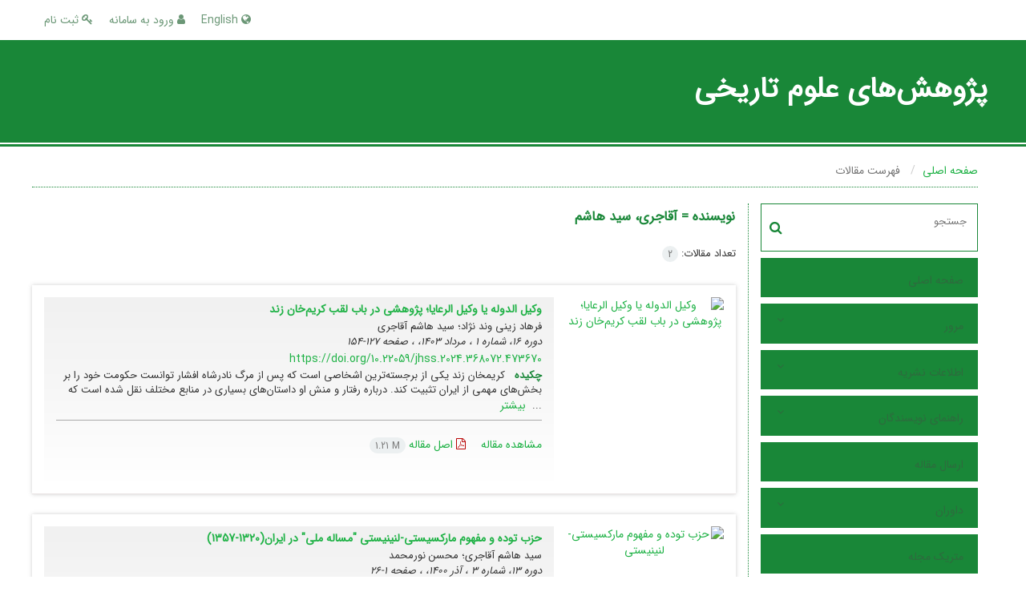

--- FILE ---
content_type: text/html; charset=UTF-8
request_url: https://jhss.ut.ac.ir/?_action=article&au=759128&_au=%D8%A2%D9%82%D8%A7%D8%AC%D8%B1%DB%8C%D8%8C%20%D8%B3%DB%8C%D8%AF%20%D9%87%D8%A7%D8%B4%D9%85
body_size: 8027
content:
<!DOCTYPE html>
<html lang="fa">
	<head>
		<meta http-equiv="Content-Type" content="text/html; charset=utf-8" />
		<meta http-equiv="Content-Language" content="fa"/>
		<meta name="viewport" content="width=device-width, initial-scale=1">

		<title>پژوهش‌های علوم تاریخی - فهرست مقالات</title>
		
		<!-- favicon -->
		<link rel="shortcut icon" type="image/ico" href="./data/jhss/coversheet/favicon.ico" />

		<!-- user defined metatags -->
					<meta name="keywords" content="،" />
					<meta name="description" content="پژوهش‌های علوم تاریخی (JHSS)" />
		
		<!-- user defined metatags-->
		
		<!-- Feed-->
		<link rel="alternate" type="application/rss+xml" title="RSS feed" href="./ju.rss" />


		<!-- CSS -->
		<link rel="stylesheet" media="screen" href="./themes/base/front/assets/plugins/bootstrap/css/bootstrap.min.css?v=0.02">
		<link rel="stylesheet" media="screen" href="./themes/theme1/front/assets/css/jquery-ui.min.css" >
		<link href="./inc/css/ju_css.css?v=0.1" rel="stylesheet" type="text/css" />

		    	    <link rel="stylesheet" href="./themes/theme1/front/assets/css/bootstrap-rtl.min.css" type="text/css" />
    	    <link href="./themes/base/front/assets/css/RTL-font-iransans.css" rel="stylesheet" type="text/css"  />
    	    <link rel="stylesheet" href="./themes/theme1/front/assets/css/style-rtl.css" type="text/css" />
		
		<link rel="stylesheet" href="./themes/theme1/front/assets/css/main.css?v=1.5" type="text/css" />
		<link rel="stylesheet" href="./themes/theme5/front/assets/css/boxlist.css" type="text/css" />
		<link rel="stylesheet" href="./themes/theme1/front/assets/css/color.css" type="text/css" />

		<link href="./data/jhss/coversheet/stl_front.css?v=0.50" rel="stylesheet" type="text/css" />
		<script type="text/javascript" src="./inc/js/app.js?v=0.1"></script>


		<!-- Extra Style Scripts -->
		
		<!-- Extra Script Scripts -->
				<link rel="stylesheet" href="./themes/theme1/front/assets/css/custome.css?v=0.1" type="text/css" />
	</head>

	<body dir="rtl"  >

	<header class="bar-affix-indicator">
		<div class="affix-above">
			<!-- Top Menu -->
			<div class="topMenu">
				<div class="container-fluid">
					<div class="row">
					<div id="topLogo" class="pull-left">
													<!-- publisher link and name -->
	                    </div>

	                    <div id="topMenu" class="pull-right">

						<ul id="navigationUser" class="menu pull-right">

						
							<li class=""><a href="./contacts?_action=signup"><i class="fa fa-key"></i> ثبت نام</a></li>
							<li class=""><a href="./contacts"><i class="fa fa-user"></i> ورود به سامانه</a></li>
							
						
						</ul>

						<ul class="menu pull-right">
															<li><a onclick="location.assign('https://jhss.ut.ac.ir/?_action=article&amp;au=759128&amp;_au=%D8%A2%D9%82%D8%A7%D8%AC%D8%B1%DB%8C%D8%8C%20%D8%B3%DB%8C%D8%AF%20%D9%87%D8%A7%D8%B4%D9%85&lang=en')" style="cursor: pointer;" ><span class="green fa fa-globe"></span> English</a></li>
							
						</ul>

                        <div class="clearfix"></div>

		                </div>

					</div><!-- .row -->
				</div><!-- .container-fluid -->
			</div>


			<!-- Brand Bar -->
			<div class="brandBar">
				<div class="container-fluid">
					<a href="./" class="pull-left" style="display: block;width: 100%;">

						<img class="logo" src="./data/jhss/coversheet/logo_fa.png" onerror="this.style.display='none'" style="padding-left: 15px" >
						
						<h1 style="display: inline-block;vertical-align: middle;" id="ju_header_title_m">
							پژوهش‌های علوم تاریخی						</h1>
	                    <div class="clearfix" ></div>

					</a>
				</div>
				<div class="pull-right" id="ReleasePeriod">
			 </div>
			</div>
			
			</div>

		</div>
		<!-- End affix-above -->

		<!-- Primary menu -->
		<div class="mainMenu" style="min-height:5px">
		
	    </div>

	</header>
	<div id="MainContent">
<div id="generalPage" class="container-fluid">
    <div class="row equal">
        <div class="col-xs-12">
            <div class="pageContent">

            	<!-- bread breadcrumb -->
<nav class="cmp_breadcrumbs" role="navigation">
<ol class="breadcrumb">
	<li>
	<a href="./" class="">صفحه اصلی</a>
	</li>
		<li class="active">
	فهرست مقالات	</li>
</ol>
</nav>
                
                <section id="register">

				<div class="page-content" >
				<!-- page content  -->

                <div class="row equal">
                <div class="col-lg-3 col-md-4 col-sm-12 col-xs-12 br-right">
                
<div class="accordion">

    <div id="about" class="accordion__group bordered" >
        <input type="checkbox" class="accordion__control" id="accordion-section">
        <div class="accordion__toggle" style="padding: 0;">
            <form  action="./" method="get">
                <div class="searchBox" >
                    <input type="hidden" name="_action" value="article"/>
                    <input type="text" name="keywords" placeholder="جستجو"/>
                    <button type="submit" class="btn btn-default"> 
                        <span class="fa fa-search " aria-hidden="true"></span>
                    </button>
                </div>
            </form>

        </div>
    </div>


    
        <div class="accordion__group">
            <input type="checkbox" class="accordion__control" id="accordion-section1">
            <label class="accordion__toggle" for="accordion-section1">
                <a href="././">صفحه اصلی</a>
            </label>
        </div>

    
            <div id="services" class="accordion__group">
                <input type="checkbox" class="accordion__control" id="accordion-section2">
                <label class="accordion__toggle has" for="accordion-section2">
                    <a>مرور</a>
                </label>

                <div class="accordion__body">
                                            <p><a href="./?_action=current">شماره جاری</a></p>
                                            <p><a href="./browse?_action=issue">بر اساس شماره‌های نشریه</a></p>
                                            <p><a href="./browse?_action=author">بر اساس نویسندگان</a></p>
                                            <p><a href="./browse?_action=subject">بر اساس موضوعات</a></p>
                                            <p><a href="./author.index">نمایه نویسندگان</a></p>
                                            <p><a href="./keyword.index">نمایه کلیدواژه ها</a></p>
                                    </div>
            </div>

    
            <div id="services" class="accordion__group">
                <input type="checkbox" class="accordion__control" id="accordion-section3">
                <label class="accordion__toggle has" for="accordion-section3">
                    <a>اطلاعات نشریه</a>
                </label>

                <div class="accordion__body">
                                            <p><a href="./journal/about">درباره نشریه</a></p>
                                            <p><a href="./journal/aim_scope">اهداف و چشم انداز</a></p>
                                            <p><a href="./journal/editorial.board">اعضای هیات تحریریه</a></p>
                                            <p><a href="./journal/process?ethics">اصول اخلاقی انتشار مقاله</a></p>
                                            <p><a href="./journal/indexing">بانک ها و نمایه نامه ها</a></p>
                                            <p><a href="./journal/links">پیوندهای مفید</a></p>
                                            <p><a href="./journal/faq">پرسش‌های متداول</a></p>
                                            <p><a href="./journal/process">فرایند پذیرش مقالات</a></p>
                                            <p><a href="./journal/metrics">اطلاعات آماری نشریه</a></p>
                                            <p><a href="./news"> اخبار و اعلانات</a></p>
                                            <p><a href="./p_cooperationwiththeassociationandinstitute">همکاری با انجمن و موسسه</a></p>
                                            <p><a href="./p_httpspaukrakowplindexphpenplatforma-wymiany-naukowej-paukawiarnia-naukowa">همکاری با موسسه یا انجمن</a></p>
                                            <p><a href="./page_429.html">همکاری با انجمن ها</a></p>
                                    </div>
            </div>

    
            <div id="services" class="accordion__group">
                <input type="checkbox" class="accordion__control" id="accordion-section4">
                <label class="accordion__toggle has" for="accordion-section4">
                    <a>راهنمای نویسندگان</a>
                </label>

                <div class="accordion__body">
                                            <p><a href="./page_197.html">راهنمای ارکید</a></p>
                                            <p><a href="./journal/authors.note">راهنمای نویسندگان</a></p>
                                            <p><a href="./page_273.html">نمونه کار انگلیسی</a></p>
                                            <p><a href="./page_271.html">هزینه انتشار</a></p>
                                            <p><a href="./page_274.html">فرم اصالت اثر</a></p>
                                            <p><a href="./p_conflictofinterestform">فرم تعارض منافع</a></p>
                                            <p><a href="./page_272.html">نمونه کار فارسی</a></p>
                                            <p><a href="./p_citationandreferencingguide">شیوه  ارجاع نویسی و منبع نویسی</a></p>
                                            <p><a href="./page_456.html">راهنمای استفاده از هوش مصنوعی در پژوهش</a></p>
                                    </div>
            </div>

    
        <div class="accordion__group">
            <input type="checkbox" class="accordion__control" id="accordion-section5">
            <label class="accordion__toggle" for="accordion-section5">
                <a href="./author">ارسال مقاله</a>
            </label>
        </div>

    
            <div id="services" class="accordion__group">
                <input type="checkbox" class="accordion__control" id="accordion-section6">
                <label class="accordion__toggle has" for="accordion-section6">
                    <a>داوران</a>
                </label>

                <div class="accordion__body">
                                            <p><a href="./page_166.html">راهنمای ثبت نام در پابلونز</a></p>
                                            <p><a href="./reviewer?_action=info">داوران</a></p>
                                            <p><a href="./p_generalnotesforreviewers">راهنمای داوران</a></p>
                                    </div>
            </div>

    
        <div class="accordion__group">
            <input type="checkbox" class="accordion__control" id="accordion-section7">
            <label class="accordion__toggle" for="accordion-section7">
                <a href="./journal/metrics">متریک مجله</a>
            </label>
        </div>

    
        <div class="accordion__group">
            <input type="checkbox" class="accordion__control" id="accordion-section8">
            <label class="accordion__toggle" for="accordion-section8">
                <a href="./journal/contact.us">تماس با ما</a>
            </label>
        </div>

    
</div>        <div id="archive" style="margin-top:30px;"> 

            <section id="contentList" class="issueList">

                <article class="article_new">
                    <div class="title title_new">
                        <h5 class="pull-left"><a href="./?_action=press&amp;issue=-1&amp;_is=مقالات آماده انتشار"><strong>مقالات آماده انتشار</strong></a></h5>
                        <div class="clearfix"></div>
                    </div>
                </article>

                <article class="article_new" style="margin-bottom: 10px">
                    <div class="title title_new">
                        <h5 class="pull-left"><a href="./?_action=current&amp;_is=شماره جاری"><strong>شماره جاری</strong></a></h5>
                        <div class="clearfix"></div>
                    </div>
                </article>

                
                                    <article class="article_new">
                        <div class="title title_new" onclick="loadIssues(13380)">
                            <h5 class="pull-left"><strong>دوره 17 (1404)</strong></h5>
                            <i id="fa-angle-down" class="pull-right fa fa-angle-down" style="padding-top: 12px;"></i>
                            <div class="clearfix"></div>
                        </div>
                        <div class="content content_new" id="dvIss_13380">
                                                </div>
                    </article>
                                    <article class="article_new">
                        <div class="title title_new" onclick="loadIssues(12760)">
                            <h5 class="pull-left"><strong>دوره 16 (1403)</strong></h5>
                            <i id="fa-angle-down" class="pull-right fa fa-angle-down" style="padding-top: 12px;"></i>
                            <div class="clearfix"></div>
                        </div>
                        <div class="content content_new" id="dvIss_12760">
                                                </div>
                    </article>
                                    <article class="article_new">
                        <div class="title title_new" onclick="loadIssues(12114)">
                            <h5 class="pull-left"><strong>دوره 15 (1402)</strong></h5>
                            <i id="fa-angle-down" class="pull-right fa fa-angle-down" style="padding-top: 12px;"></i>
                            <div class="clearfix"></div>
                        </div>
                        <div class="content content_new" id="dvIss_12114">
                                                </div>
                    </article>
                                    <article class="article_new">
                        <div class="title title_new" onclick="loadIssues(11483)">
                            <h5 class="pull-left"><strong>دوره 14 (1401)</strong></h5>
                            <i id="fa-angle-down" class="pull-right fa fa-angle-down" style="padding-top: 12px;"></i>
                            <div class="clearfix"></div>
                        </div>
                        <div class="content content_new" id="dvIss_11483">
                                                </div>
                    </article>
                                    <article class="article_new">
                        <div class="title title_new" onclick="loadIssues(10836)">
                            <h5 class="pull-left"><strong>دوره 13 (1400)</strong></h5>
                            <i id="fa-angle-down" class="pull-right fa fa-angle-down" style="padding-top: 12px;"></i>
                            <div class="clearfix"></div>
                        </div>
                        <div class="content content_new" id="dvIss_10836">
                                                </div>
                    </article>
                                    <article class="article_new">
                        <div class="title title_new" onclick="loadIssues(10130)">
                            <h5 class="pull-left"><strong>دوره 12 (1399)</strong></h5>
                            <i id="fa-angle-down" class="pull-right fa fa-angle-down" style="padding-top: 12px;"></i>
                            <div class="clearfix"></div>
                        </div>
                        <div class="content content_new" id="dvIss_10130">
                                                </div>
                    </article>
                                    <article class="article_new">
                        <div class="title title_new" onclick="loadIssues(9617)">
                            <h5 class="pull-left"><strong>دوره 11 (1398)</strong></h5>
                            <i id="fa-angle-down" class="pull-right fa fa-angle-down" style="padding-top: 12px;"></i>
                            <div class="clearfix"></div>
                        </div>
                        <div class="content content_new" id="dvIss_9617">
                                                </div>
                    </article>
                                    <article class="article_new">
                        <div class="title title_new" onclick="loadIssues(9105)">
                            <h5 class="pull-left"><strong>دوره 10 (1397)</strong></h5>
                            <i id="fa-angle-down" class="pull-right fa fa-angle-down" style="padding-top: 12px;"></i>
                            <div class="clearfix"></div>
                        </div>
                        <div class="content content_new" id="dvIss_9105">
                                                </div>
                    </article>
                                    <article class="article_new">
                        <div class="title title_new" onclick="loadIssues(8504)">
                            <h5 class="pull-left"><strong>دوره 9 (1396)</strong></h5>
                            <i id="fa-angle-down" class="pull-right fa fa-angle-down" style="padding-top: 12px;"></i>
                            <div class="clearfix"></div>
                        </div>
                        <div class="content content_new" id="dvIss_8504">
                                                </div>
                    </article>
                                    <article class="article_new">
                        <div class="title title_new" onclick="loadIssues(8036)">
                            <h5 class="pull-left"><strong>دوره 8 (1395)</strong></h5>
                            <i id="fa-angle-down" class="pull-right fa fa-angle-down" style="padding-top: 12px;"></i>
                            <div class="clearfix"></div>
                        </div>
                        <div class="content content_new" id="dvIss_8036">
                                                </div>
                    </article>
                                    <article class="article_new">
                        <div class="title title_new" onclick="loadIssues(7736)">
                            <h5 class="pull-left"><strong>دوره 7 (1394)</strong></h5>
                            <i id="fa-angle-down" class="pull-right fa fa-angle-down" style="padding-top: 12px;"></i>
                            <div class="clearfix"></div>
                        </div>
                        <div class="content content_new" id="dvIss_7736">
                                                </div>
                    </article>
                                    <article class="article_new">
                        <div class="title title_new" onclick="loadIssues(7140)">
                            <h5 class="pull-left"><strong>دوره 6 (1393)</strong></h5>
                            <i id="fa-angle-down" class="pull-right fa fa-angle-down" style="padding-top: 12px;"></i>
                            <div class="clearfix"></div>
                        </div>
                        <div class="content content_new" id="dvIss_7140">
                                                </div>
                    </article>
                                    <article class="article_new">
                        <div class="title title_new" onclick="loadIssues(4663)">
                            <h5 class="pull-left"><strong>دوره 5 (1392)</strong></h5>
                            <i id="fa-angle-down" class="pull-right fa fa-angle-down" style="padding-top: 12px;"></i>
                            <div class="clearfix"></div>
                        </div>
                        <div class="content content_new" id="dvIss_4663">
                                                </div>
                    </article>
                                    <article class="article_new">
                        <div class="title title_new" onclick="loadIssues(3082)">
                            <h5 class="pull-left"><strong>دوره 4 (1391)</strong></h5>
                            <i id="fa-angle-down" class="pull-right fa fa-angle-down" style="padding-top: 12px;"></i>
                            <div class="clearfix"></div>
                        </div>
                        <div class="content content_new" id="dvIss_3082">
                                                </div>
                    </article>
                                    <article class="article_new">
                        <div class="title title_new" onclick="loadIssues(2982)">
                            <h5 class="pull-left"><strong>دوره 3 (1390)</strong></h5>
                            <i id="fa-angle-down" class="pull-right fa fa-angle-down" style="padding-top: 12px;"></i>
                            <div class="clearfix"></div>
                        </div>
                        <div class="content content_new" id="dvIss_2982">
                                                </div>
                    </article>
                                    <article class="article_new">
                        <div class="title title_new" onclick="loadIssues(2959)">
                            <h5 class="pull-left"><strong>دوره 1 (1388)</strong></h5>
                            <i id="fa-angle-down" class="pull-right fa fa-angle-down" style="padding-top: 12px;"></i>
                            <div class="clearfix"></div>
                        </div>
                        <div class="content content_new" id="dvIss_2959">
                                                </div>
                    </article>
                
            </section>
            </div>
                       </div>
                <div class="col-lg-9 col-md-8 col-sm-12 col-xs-12">


                <section id="contentList" class="articleList">

                <!-- Current Issue -->  
                <div>
                                        	<div class="page-header" style="margin: 1px">
	                        <h4>نویسنده = <span>آقاجری، سید هاشم</span></h4>
	                    </div>
                    					<div class="page-header margin-top-3" id="dv_ar_count">تعداد مقالات: <span class="badge badge-light">2</span></div>
					
                    <div>
                        

<div class="articleList boxed">

        
        <article class='article-summary'>
            <div class="row equal">
                <div class="col-md-3 col-sm-4 col-xs-12 image">
                    <div class="article-icons">
                                                                    </div>
                    <div class="text-center">
                                                <a class="image-hover lightbox " href="data/jhss/coversheet/cover_fa.jpg" data-plugin-options="{&quot;type&quot;:&quot;image&quot;}"><img alt="وکیل الدوله یا وکیل الرعایا؛ پژوهشی در باب لقب کریم‌خان زند " src="data/jhss/coversheet/cover_fa.jpg" style="width:100%;max-width: 300px" /></a>
                    </div>
                </div>

                <div class="col-md-9 col-sm-8 col-xs-12 desc">
                    
                    <h5 class=" rtl">
                        
                        <a href="article_98920.html">وکیل الدوله یا وکیل الرعایا؛ پژوهشی در باب لقب کریم‌خان زند</a>
                    </h5>

                                            <p class="authors rtl">فرهاد  زینی وند نژاد؛ سید هاشم  آقاجری</p>
                                        <div class="cite">
                        <i>
                            
                                                            <span class="">دوره 16، شماره 1 ، مرداد 1403، ، صفحه <span >127-154</span></span>
                                                    </i>

                        <p class="">
                                                    <span dir="ltr"><a href="https://doi.org/10.22059/jhss.2024.368072.473670" >https://doi.org/10.22059/jhss.2024.368072.473670</a></span>
                                                </p>

                    </div>

                    <div class='abstact  rtl' style="margin-bottom: 20px">
                        <h5 style="display: inline">
                            <strong>چکیده </strong>
                        </h5>&nbsp;
                        <span class='less'>
                            کریم&shy;خان زند یکی از برجسته‌ترین اشخاصی است که پس از مرگ نادرشاه افشار توانست حکومت خود را بر بخش‌های مهمی از ایران تثبیت کند. درباره رفتار و منش او داستان‌های بسیاری در منابع مختلف نقل شده‌ است که ...&nbsp;
                            <a class="more-abstract" href="" onclick="return false;" >بیشتر</a>
                        </span>
                        <span class='more' style="display:none">
                            کریم&shy;خان زند یکی از برجسته‌ترین اشخاصی است که پس از مرگ نادرشاه افشار توانست حکومت خود را بر بخش‌های مهمی از ایران تثبیت کند. درباره رفتار و منش او داستان‌های بسیاری در منابع مختلف نقل شده‌ است که یکی از مهم‌ترین این نقل‌قول‌ها پیرامون لقب کریم‌خان زند، یعنی &laquo;وکیل‌الرعایا&raquo; است. بعدها بسیاری از پژوهشگران در پاسخ به چرایی انتساب این لقب به کریم&shy;خان زند دلایل بسیاری گفته&shy;اند که این دلایل با اسناد و منابع تاریخی و علاوه بر آن، با بافت سیاسی و اجتماعی جامعه پیشا&shy;مشروطه ایران تطابق ندارد. از این رو پرسش اصلی این پژوهش آن است که لقب &laquo;وکیل‌الرعایا&raquo; در چه زمانی برای کریم&shy;خان به کار رفته و عوامل مؤثر بر کاربرد آن چیست؟ این پژوهش با رویکردی توصیفی- تحلیلی و با تکیه بر تحلیل محتوای متن اسناد و مطالعه انتقادی منابع تاریخی دورۀ زندیه و قاجاریه به پاسخگویی این پرسش&shy;ها می‌پردازد. یافته&shy;های این پژوهش نشان می‌دهد که لقب وکیل‌الرعایا در منابع هم‌عصر کریم&shy;خان بازتابی ندارد و کریم‌خان زند نیز پس از شکست مدعیان، خود را وکیل&shy;الدوله اسماعیل سوم می&shy;دانست. نخستین بار کوهمره در ذیل مجمل‌التواریخ به دلیل علاقه به وی از کریم‌خان با لقب وکیل‌الرعایا یاد می&shy;کند که نگارش این ذیل، متأخر از زمانه کریم‌خان است. از طرفی آنچه مشخص است، بسیاری از پژوهشگران اطلاق لقب وکیل‌الرعایا برای کریم‌خان را دلیلی بر وجود نوعی رابطه سیاسی بین او و مردم می‌شمارند که ویژگی بارز نظم سیاسی دوران مدرن است؛ اما با توجه به اسناد و مدارک موجود می‌توان گفت که چنین برداشتی نمی‌تواند نمایانگر نوع رابطه مردم و حاکم در دوران زندیه باشد؛ زیرا با انقلاب مشروطه بود که ایرانیان توانستند نظم سیاسی قدمایی را کنار زده و نظم جدیدی مبتنی بر نمایندگی را در ایران اجرا کنند. بر این اساس می‌توان گفت که علاوه بر اسناد و مدارک تاریخی، ساختار سیاسی ایران در دورۀ زندیه نیز نمی‌توانست جایگاهی برای وجود چنین رابطه‌ای باشد‌ 
                        </span>
                    </div>

                    <div class="action-list">
                        <hr style="border-color:#AAA">
                        <ul class="actions">
                            
                            <li style="display: inline;"><a href="article_98920.html" >مشاهده مقاله</a></li>
                            
                                                            
                                    <li style='padding-right: 15px;'><a href="./article_98920_c01297f4feac32d106aabb40102bdcbe.pdf" class="pdf_link" target="_blank" > <i class="fa fa-file-pdf-o" ></i> اصل مقاله <span dir="ltr" class="badge badge-light">1.21 M</span></a></li>
                                                                                            

                        </ul>
                    </div>
                </div>
            </div>
        </article>
    
        
        <article class='article-summary'>
            <div class="row equal">
                <div class="col-md-3 col-sm-4 col-xs-12 image">
                    <div class="article-icons">
                                                                    </div>
                    <div class="text-center">
                                                <a class="image-hover lightbox " href="data/jhss/coversheet/cover_fa.jpg" data-plugin-options="{&quot;type&quot;:&quot;image&quot;}"><img alt="حزب توده و مفهوم مارکسیستی-لنینیستی "مساله ملی" در ایران(1320-1357) " src="data/jhss/coversheet/cover_fa.jpg" style="width:100%;max-width: 300px" /></a>
                    </div>
                </div>

                <div class="col-md-9 col-sm-8 col-xs-12 desc">
                    
                    <h5 class=" rtl">
                        
                        <a href="article_85604.html">حزب توده و مفهوم مارکسیستی-لنینیستی "مساله ملی" در ایران(1320-1357)</a>
                    </h5>

                                            <p class="authors rtl">سید هاشم  آقاجری؛ محسن  نورمحمد</p>
                                        <div class="cite">
                        <i>
                            
                                                            <span class="">دوره 13، شماره 3 ، آذر 1400، ، صفحه <span >1-26</span></span>
                                                    </i>

                        <p class="">
                                                    <span dir="ltr"><a href="https://doi.org/10.22059/jhss.2021.327103.473450" >https://doi.org/10.22059/jhss.2021.327103.473450</a></span>
                                                </p>

                    </div>

                    <div class='abstact  rtl' style="margin-bottom: 20px">
                        <h5 style="display: inline">
                            <strong>چکیده </strong>
                        </h5>&nbsp;
                        <span class='less'>
                            مسئله ملی مفهوم برستاخته مارکسیست&shy;های قرن نوزدهم در مواجهه با گسترش موج ناسیونالیسم بود؛ مفهومی که به&shy;ویژه در آستانه انقلاب اکتبر، از آن به عنوان ابزاری در جهت پیشبرد اهداف خود استفاده کردند. در ...&nbsp;
                            <a class="more-abstract" href="" onclick="return false;" >بیشتر</a>
                        </span>
                        <span class='more' style="display:none">
                            مسئله ملی مفهوم برستاخته مارکسیست&shy;های قرن نوزدهم در مواجهه با گسترش موج ناسیونالیسم بود؛ مفهومی که به&shy;ویژه در آستانه انقلاب اکتبر، از آن به عنوان ابزاری در جهت پیشبرد اهداف خود استفاده کردند. در ایران نیز با تأسیس حزب کمونیست در سال ۱۳۳۸ ه.ق بود که &laquo;مسئله ملی&raquo; ذیل مفهوم &laquo;ملل مختلف ایران&raquo; مطرح شد. حزب توده به عنوان مهم‌ترین گروه&shy; کمونیستی در دورۀ محمدرضا شاه مفهوم مارکسیستی-لنینیستی &laquo;مسئله ملی&raquo; را در ایران بسط داد. پرسش اصلی این پژوهش آن است که حزب توده چه رویکردی نسبت به مفهوم مارکسیستی-لنینیستی &laquo;مسئله ملی&raquo; در ایران داشته و عوامل موثر بر این رویکرد، کدامند؟ فرضیه این تحقیق بر این گزاره مبتنی است که رویکرد حزب توده نسبت به مفهوم &laquo;مسئله ملی&raquo; برگرفته از آموزه&shy;های لنین و استالین و رویکردی کارکردگرایانه در جهت پیشبرد مبارزات خود بوده است و رهبری گروه&shy;های مارکسیستی، گسترش سطح مبارزات و پیوندهای ایدئولوژیک با شوروی بیشترین تأثیر را بر این رویکرد داشته است. در این پژوهش از دو رهیافت روش شناسی تفسیری و تبیینی-کارکردگرایانه برای تبیین مسئله استفاده شده است. در تفسیر داده&shy;ها از روش تحلیل محتوا استفاده شده است و در تبیین رخدادها، شناخت ساختارهای سیاسی و توضیح علی کارکرد آنها مورد نظر بوده است. این پژوهش نتیجه می&shy;گیرد که رویکرد حزب توده نسبت طرح &laquo;مسئله ملی&raquo; در ایران، کارکرد&shy;گرایانه و در جهت اهداف خود بود و حزب توجه بیشتری به آن نمی&shy;کرد. 
                        </span>
                    </div>

                    <div class="action-list">
                        <hr style="border-color:#AAA">
                        <ul class="actions">
                            
                            <li style="display: inline;"><a href="article_85604.html" >مشاهده مقاله</a></li>
                            
                                                            
                                    <li style='padding-right: 15px;'><a href="./article_85604_9385218613dc22d86c65043cee10493a.pdf" class="pdf_link" target="_blank" > <i class="fa fa-file-pdf-o" ></i> اصل مقاله <span dir="ltr" class="badge badge-light">992.13 K</span></a></li>
                                                                                            

                        </ul>
                    </div>
                </div>
            </div>
        </article>
    
    </div>

                    </div>
                </div>

                </section> 
            </div>
        </div>   







					 <!-- page content  -->
				</div>

                </section>
            </div>
        </div>
    </div>
</div>
<!-- End content register -->


    </div>
     <!-- دایو بالا مربوط به
     main cotente
      -->
    <div id="infobox" style="height:0;overflow:hidden"></div>
    <footer>
        <div id="footer" class="container-fluid">
            <div class="overlay"></div>
                <div class="row equal widgetList">
                    <div class="col-sm-3 col-xs-12">
                        <div class="widgetBox">
                            <ul>
                                <li id="fli_home"><a href="./">صفحه اصلی</a></li>
                                <li id="fli_about"><a href="./journal/about">درباره نشریه</a></li>
                                <li id="fli_Edb"><a href="./journal/editorial.board">اعضای هیات تحریریه</a></li>
                                <li id="fli_submit"><a href="./author">ارسال مقاله</a></li>
                                                                <li id="fli_contactus"><a href="./journal/contact.us">تماس با ما</a></li>
                                <li id="fli_sitemap"><a href="./sitemap.xml?usr">نقشه سایت</a></li>
                            </ul>
                        </div>
                    </div>
                    <div class="col-sm-3 col-xs-12">
                        <div class="widgetBox news">
                            <!-- Latest News -->
                            <h4 class="letter-spacing-1"> اخبار و اعلانات</h4>
                            <ul class="footer-posts list-unstyled">
                                                                    <li>
                                    <a href="./news?newsCode=2390">44e0d1dfedddcd9</a>
                                    <small>1397-02-19</small>
                                </li>
                                                            </ul>
                            <!-- /Latest News -->
                        </div>
                    </div>
                    <div class="col-md-3 margin-bottom-20">
                        <!-- Footer Note -->
                                                    <div class="widgetBox"><p><img src="data/jhss/news/by-nc.png" alt="" width="229" height="80" /><br />دسترسی به مقالات مجله پژوهشهای علوم تاریخی بر اساس مجوز کامنز<a href="https://creativecommons.org/licenses/by-nc/4.0/">( CC BY-NC)</a> آزاد است.</p></div>
                                            </div>
                    <div class="col-sm-3 col-xs-12">
                        <div class="widgetBox">
                            <h4 class="letter-spacing-1">اشتراک خبرنامه</h4>
                            <p>برای دریافت اخبار و اطلاعیه های مهم نشریه در خبرنامه نشریه مشترک شوید.</p>

                            <form class="validate" action="" method="post" data-success="پست الکترونیکی شما با موفقیت ثبت شد." data-toastr-position="bottom-right">
                                <div class="input-group">
                                    <span class="input-group-addon"><i class="fa fa-envelope"></i></span>
                                    <input type="email" id="email" name="email" class="form-control required" placeholder="پست الکترونیکی را وارد کنید">
                                    <span class="input-group-btn">
                                        <button class="btn btn-primary" type="submit">اشتراک</button>
                                    </span>
                                </div>
                            </form>

                            <div class="socialBread">
								<div class="margin-top-20">
                            <!-- Social Icons -->
																<a class="noborder" href="" class="social-icon social-icon-border social-facebook pull-left block"  data-toggle="tooltip" data-placement="top" title="Facebook">
									<i class="fa fa-facebook-square" aria-hidden="true"></i>									
									</a>
																	<a class="noborder" href="" class="social-icon social-icon-border social-facebook pull-left block"  data-toggle="tooltip" data-placement="top" title="Twitter">
									<i class="fa fa-twitter-square" aria-hidden="true"></i>									
									</a>
																	<a class="noborder" href="" class="social-icon social-icon-border social-facebook pull-left block"  data-toggle="tooltip" data-placement="top" title="Linkedin">
									<i class="fa fa-linkedin-square" aria-hidden="true"></i>									
									</a>
																<a class="noborder" href="./ju.rss" class="social-icon social-icon-border social-rss pull-left block" data-toggle="tooltip" data-placement="top" title="Rss">
									<i class="fa fa-rss-square" aria-hidden="true"></i>
								</a>
								</div>
                            </div>
                        </div>
                    </div>
                </div>
                <div class="copyright" style="position: relative">
                &copy; سامانه مدیریت نشریات علمی. <span id='sp_crt'>قدرت گرفته از <a target='_blank' href='https://www.sinaweb.net/'>سیناوب</a></span> 
                </div>
            </div>
        </footer>


        <script src="./themes/theme1/front/assets/js/theme.js" type="text/javascript"></script>

        <!-- user defined scripts-->
        
        <!-- Extra Script Scripts -->
        
    </body>
</html>






<div id="actn_modal" class="modal fade" tabindex="-1">
	<div id="" class="modal-dialog modal-dialog madal-aw">
		<div class="modal-content">
			<div class="modal-header">
				<button type="button" class="close pull-right" data-dismiss="modal" aria-hidden="true" href="#lost">&times;</button>
				<h5 class="modal-title"></h5>
			</div>
			<div class="modal-body"></div>
			<div class="modal-footer"></div>
		</div>
	</div>
</div>

